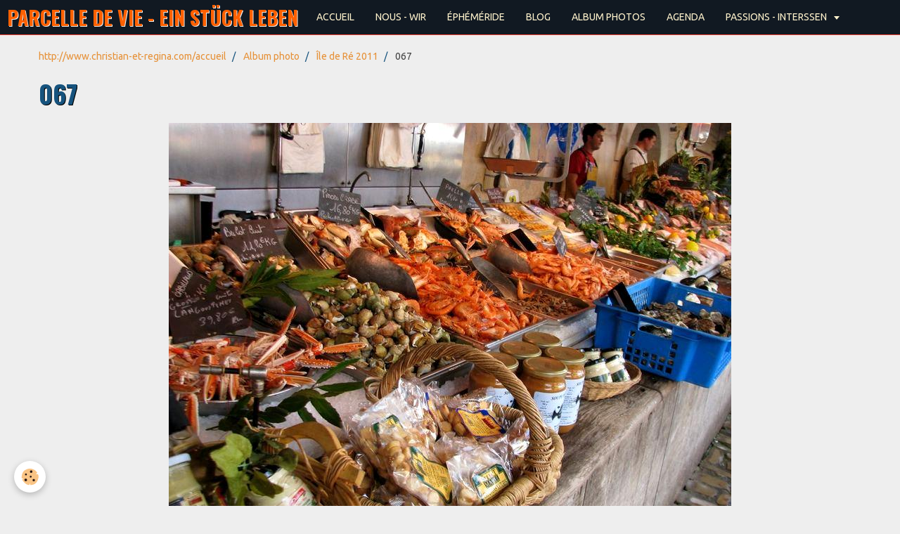

--- FILE ---
content_type: text/html; charset=UTF-8
request_url: http://www.christian-et-regina.com/photos/ile-de-re-2011/067.html
body_size: 16145
content:
<!DOCTYPE html>
<html lang="fr">
    <head>
        <title>067</title>
        <!-- smart / midnight -->
<meta http-equiv="Content-Type" content="text/html; charset=utf-8">
<!--[if IE]>
<meta http-equiv="X-UA-Compatible" content="IE=edge">
<![endif]-->
<meta name="viewport" content="width=device-width, initial-scale=1, maximum-scale=1.0, user-scalable=no">
<meta name="msapplication-tap-highlight" content="no">
  <link rel="image_src" href="http://www.christian-et-regina.com/medias/album/067.jpg" />
  <meta property="og:image" content="http://www.christian-et-regina.com/medias/album/067.jpg" />
  <link rel="canonical" href="http://www.christian-et-regina.com/photos/ile-de-re-2011/067.html">
<meta name="generator" content="e-monsite (e-monsite.com)">





<script language="JavaScript1.2">
<!--
function ejs_nodroit() { alert('Interdit de copier les éléments du site - Tous droits réservés.'); return(false); } document.oncontextmenu = ejs_nodroit;
// -->
</script>


        <meta name="theme-color" content="#111922">
        <meta name="msapplication-navbutton-color" content="#111922">
        <meta name="apple-mobile-web-app-capable" content="yes">
        <meta name="apple-mobile-web-app-status-bar-style" content="black-translucent">

                
                                    
                                    
                 
                                                                                        
            <link href="https://fonts.googleapis.com/css?family=Ubuntu:300,400,700%7COswald:300,400,700&display=swap" rel="stylesheet">
        
        <link href="https://maxcdn.bootstrapcdn.com/font-awesome/4.7.0/css/font-awesome.min.css" rel="stylesheet">

        <link href="//www.christian-et-regina.com/themes/combined.css?v=6_1646067808_105" rel="stylesheet">

        <!-- EMS FRAMEWORK -->
        <script src="//www.christian-et-regina.com/medias/static/themes/ems_framework/js/jquery.min.js"></script>
        <!-- HTML5 shim and Respond.js for IE8 support of HTML5 elements and media queries -->
        <!--[if lt IE 9]>
        <script src="//www.christian-et-regina.com/medias/static/themes/ems_framework/js/html5shiv.min.js"></script>
        <script src="//www.christian-et-regina.com/medias/static/themes/ems_framework/js/respond.min.js"></script>
        <![endif]-->
        <script src="//www.christian-et-regina.com/medias/static/themes/ems_framework/js/ems-framework.min.js?v=2080"></script>
        <script src="http://www.christian-et-regina.com/themes/content.js?v=6_1646067808_105&lang=fr"></script>

            <script src="//www.christian-et-regina.com/medias/static/js/rgpd-cookies/jquery.rgpd-cookies.js?v=2080"></script>
    <script>
                                    $(document).ready(function() {
            $.RGPDCookies({
                theme: 'ems_framework',
                site: 'www.christian-et-regina.com',
                privacy_policy_link: '/about/privacypolicy/',
                cookies: [{"id":null,"favicon_url":"https:\/\/ssl.gstatic.com\/analytics\/20210414-01\/app\/static\/analytics_standard_icon.png","enabled":true,"model":"google_analytics","title":"Google Analytics","short_description":"Permet d'analyser les statistiques de consultation de notre site","long_description":"Indispensable pour piloter notre site internet, il permet de mesurer des indicateurs comme l\u2019affluence, les produits les plus consult\u00e9s, ou encore la r\u00e9partition g\u00e9ographique des visiteurs.","privacy_policy_url":"https:\/\/support.google.com\/analytics\/answer\/6004245?hl=fr","slug":"google-analytics"},{"id":null,"favicon_url":"","enabled":true,"model":"addthis","title":"AddThis","short_description":"Partage social","long_description":"Nous utilisons cet outil afin de vous proposer des liens de partage vers des plateformes tiers comme Twitter, Facebook, etc.","privacy_policy_url":"https:\/\/www.oracle.com\/legal\/privacy\/addthis-privacy-policy.html","slug":"addthis"}],
                modal_title: 'Gestion\u0020des\u0020cookies',
                modal_description: 'd\u00E9pose\u0020des\u0020cookies\u0020pour\u0020am\u00E9liorer\u0020votre\u0020exp\u00E9rience\u0020de\u0020navigation,\nmesurer\u0020l\u0027audience\u0020du\u0020site\u0020internet,\u0020afficher\u0020des\u0020publicit\u00E9s\u0020personnalis\u00E9es,\nr\u00E9aliser\u0020des\u0020campagnes\u0020cibl\u00E9es\u0020et\u0020personnaliser\u0020l\u0027interface\u0020du\u0020site.',
                privacy_policy_label: 'Consulter\u0020la\u0020politique\u0020de\u0020confidentialit\u00E9',
                check_all_label: 'Tout\u0020cocher',
                refuse_button: 'Refuser',
                settings_button: 'Param\u00E9trer',
                accept_button: 'Accepter',
                callback: function() {
                    // website google analytics case (with gtag), consent "on the fly"
                    if ('gtag' in window && typeof window.gtag === 'function') {
                        if (window.jsCookie.get('rgpd-cookie-google-analytics') === undefined
                            || window.jsCookie.get('rgpd-cookie-google-analytics') === '0') {
                            gtag('consent', 'update', {
                                'ad_storage': 'denied',
                                'analytics_storage': 'denied'
                            });
                        } else {
                            gtag('consent', 'update', {
                                'ad_storage': 'granted',
                                'analytics_storage': 'granted'
                            });
                        }
                    }
                }
            });
        });
    </script>

        <script async src="https://www.googletagmanager.com/gtag/js?id=G-4VN4372P6E"></script>
<script>
    window.dataLayer = window.dataLayer || [];
    function gtag(){dataLayer.push(arguments);}
    
    gtag('consent', 'default', {
        'ad_storage': 'denied',
        'analytics_storage': 'denied'
    });
    
    gtag('js', new Date());
    gtag('config', 'G-4VN4372P6E');
</script>

        
    <!-- Global site tag (gtag.js) -->
        <script async src="https://www.googletagmanager.com/gtag/js?id=UA-10047891-1"></script>
        <script>
        window.dataLayer = window.dataLayer || [];
        function gtag(){dataLayer.push(arguments);}

gtag('consent', 'default', {
            'ad_storage': 'denied',
            'analytics_storage': 'denied'
        });
        gtag('set', 'allow_ad_personalization_signals', false);
                gtag('js', new Date());
        gtag('config', 'UA-10047891-1');
    </script>
        <script type="application/ld+json">
    {
        "@context" : "https://schema.org/",
        "@type" : "WebSite",
        "name" : "PARCELLE DE VIE - EIN STÜCK LEBEN",
        "url" : "http://www.christian-et-regina.com/"
    }
</script>
            </head>
    <body id="photos_run_ile-de-re-2011_067" class="sans-menus-verticaux menu-fixed">
        

        
        <!-- NAV -->
        <nav class="navbar navbar-top navbar-fixed-top">
            <div class="container">
                <div class="navbar-header">
                                        <button data-toggle="collapse" data-target="#navbar" data-orientation="horizontal" class="btn btn-link navbar-toggle">
                		<i class="fa fa-bars"></i>
					</button>
                                                            <a class="brand" href="http://www.christian-et-regina.com/">
                                                                        <span>PARCELLE DE VIE - EIN STÜCK LEBEN</span>
                                            </a>
                                    </div>
                                <div id="navbar" class="collapse">
                        <ul class="nav navbar-nav">
                    <li>
                <a href="http://www.christian-et-regina.com/accueil/">
                                        ACCUEIL
                </a>
                            </li>
                    <li>
                <a href="http://www.christian-et-regina.com/accueil/familles-familien.html">
                                        NOUS - WIR
                </a>
                            </li>
                    <li>
                <a href="http://www.christian-et-regina.com/accueil/ephemeride-1.html">
                                        ÉPHÉMÉRIDE
                </a>
                            </li>
                    <li>
                <a href="http://www.christian-et-regina.com/blog/">
                                        BLOG
                </a>
                            </li>
                    <li>
                <a href="http://www.christian-et-regina.com/photos/">
                                        ALBUM PHOTOS
                </a>
                            </li>
                    <li>
                <a href="http://www.christian-et-regina.com/accueil/activites.html">
                                        AGENDA
                </a>
                            </li>
                    <li class="subnav">
                <a href="http://www.christian-et-regina.com/accueil/passions-interssen/" class="subnav-toggle" data-toggle="subnav">
                                        PASSIONS - INTERSSEN
                </a>
                                    <ul class="nav subnav-menu">
                                                    <li>
                                <a href="http://www.christian-et-regina.com/accueil/passions-interssen/amis-freunde.html">
                                    Amis - Freunde
                                </a>
                                                            </li>
                                                    <li>
                                <a href="http://www.christian-et-regina.com/accueil/passions-interssen/tourisme-tourismus.html">
                                    Tourisme - Tourismus
                                </a>
                                                            </li>
                                                    <li>
                                <a href="http://www.christian-et-regina.com/accueil/passions-interssen/cuisine-rezepte.html">
                                    Cuisine - Rezepte
                                </a>
                                                            </li>
                                                    <li>
                                <a href="http://www.christian-et-regina.com/accueil/passions-interssen/souvenirs-de-soldat.html">
                                    Souvenirs de soldat
                                </a>
                                                            </li>
                                                    <li>
                                <a href="http://www.christian-et-regina.com/accueil/passions-interssen/musique-musik.html">
                                    Musique - Musik
                                </a>
                                                            </li>
                                                    <li>
                                <a href="http://www.christian-et-regina.com/accueil/passions-interssen/musique-musik-1.html">
                                    Musique - Musik
                                </a>
                                                            </li>
                                            </ul>
                            </li>
            </ul>

                </div>
                
                            </div>
        </nav>
        
        <!-- WRAPPER -->
                                                                <div id="wrapper" class="container">
            <!-- MAIN -->
            <div id="main">
                                       <ol class="breadcrumb">
                  <li>
            <a href="http://www.christian-et-regina.com/">http://www.christian-et-regina.com/accueil</a>
        </li>
                        <li>
            <a href="http://www.christian-et-regina.com/photos/">Album photo</a>
        </li>
                        <li>
            <a href="http://www.christian-et-regina.com/photos/ile-de-re-2011/">Île de Ré 2011</a>
        </li>
                        <li class="active">
            067
         </li>
            </ol>
                                
                                                                    
                                <div class="view view-album" id="view-item" data-category="ile-de-re-2011" data-id-album="4e9c73eb6c6754abfd737e7c">
    <h1 class="view-title">067</h1>
    
    

    <p class="text-center">
        <img src="http://www.christian-et-regina.com/medias/album/067.jpg" alt="067">
    </p>

    <ul class="category-navigation">
        <li>
                            <a href="http://www.christian-et-regina.com/photos/ile-de-re-2011/068.html" class="btn btn-default">
                    <i class="fa fa-angle-left fa-lg"></i>
                    <img src="http://www.christian-et-regina.com/medias/album/068.jpg?fx=c_80_80" width="80" alt="">
                </a>
                    </li>

        <li>
            <a href="http://www.christian-et-regina.com/photos/ile-de-re-2011/" class="btn btn-small btn-default">Retour</a>
        </li>

        <li>
                            <a href="http://www.christian-et-regina.com/photos/ile-de-re-2011/066.html" class="btn btn-default">
                    <img src="http://www.christian-et-regina.com/medias/album/066.jpg?fx=c_80_80" width="80" alt="">
                    <i class="fa fa-angle-right fa-lg"></i>
                </a>
                    </li>
    </ul>

    

</div>

            </div>
            <!-- //MAIN -->

                    </div>
        <!-- //WRAPPER -->

                <!-- FOOTER -->
        <footer id="footer">
            <div id="footer-wrapper">
                <div class="container">
                                        <!-- CUSTOMIZE AREA -->
                    <div id="bottom-site">
                                                    <div id="rows-6025039e89f85ec272b2bd59" class="rows" data-total-pages="1" data-current-page="1">
                                                            
                
                        
                        
                                
                                <div class="row-container rd-1 page_1">
            	<div class="row-content">
        			                        			    <div class="row" data-role="line">

                    
                                                
                                                                        
                                                
                                                
						                                                                                                                                                
                                        				<div data-role="cell" class="column empty-column" style="width:100%">
            					<div id="cell-5e85fa5327237781f7633b6f" class="column-content">            							&nbsp;
            						            					</div>
            				</div>
																		        			</div>
                            		</div>
                        	</div>
						</div>

                                            </div>
                                                                            </div>
            </div>
        </footer>
        <!-- //FOOTER -->
        
        
        <script src="//www.christian-et-regina.com/medias/static/themes/ems_framework/js/jquery.mobile.custom.min.js"></script>
        <script src="//www.christian-et-regina.com/medias/static/themes/ems_framework/js/jquery.zoom.min.js"></script>
        <script src="http://www.christian-et-regina.com/themes/custom.js?v=6_1646067808_105"></script>
                    

 
    
						 	 




    </body>
</html>
